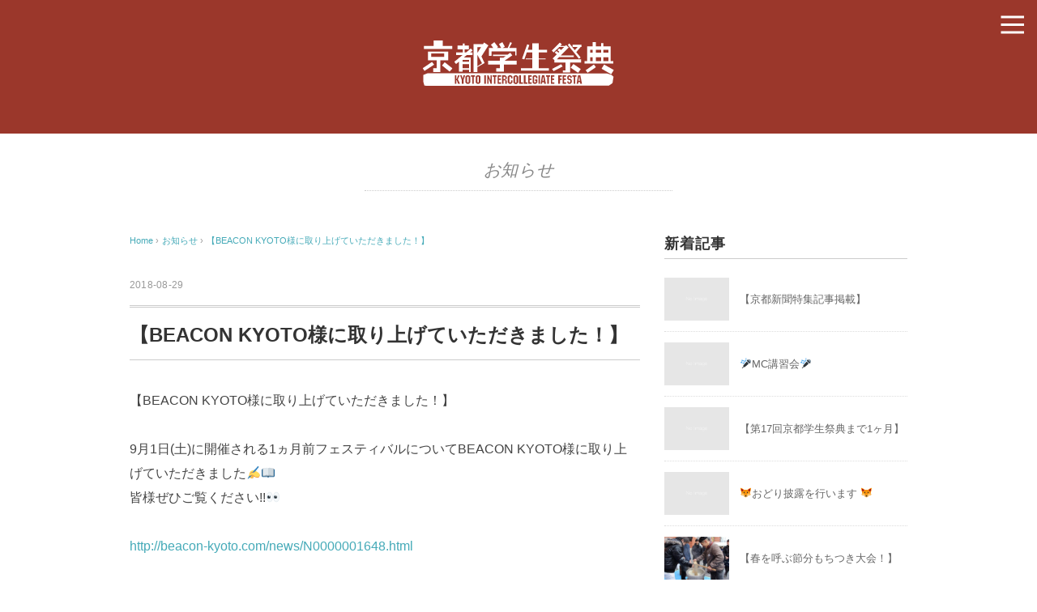

--- FILE ---
content_type: text/html; charset=UTF-8
request_url: http://2017honsai.kyoto-gakuseisaiten.com/2018/08/29/%E3%80%90beacon-kyoto%E6%A7%98%E3%81%AB%E5%8F%96%E3%82%8A%E4%B8%8A%E3%81%92%E3%81%A6%E3%81%84%E3%81%9F%E3%81%A0%E3%81%8D%E3%81%BE%E3%81%97%E3%81%9F%EF%BC%81%E3%80%91/
body_size: 6670
content:
<!DOCTYPE html>
<html lang="ja">
<head>
<meta charset="UTF-8" />
<meta name="viewport" content="width=device-width, initial-scale=1.0">
<link rel="stylesheet" href="http://2017honsai.kyoto-gakuseisaiten.com/wp-content/themes/mysong/responsive.css" type="text/css" media="screen, print" />
<link rel="stylesheet" href="http://2017honsai.kyoto-gakuseisaiten.com/wp-content/themes/mysong/style.css" type="text/css" media="screen, print" />
<link rel="alternate" type="application/atom+xml" title="京都学生祭典2017年度本祭特設サイト Atom Feed" href="http://2017honsai.kyoto-gakuseisaiten.com/feed/atom/" />
<link rel="alternate" type="application/rss+xml" title="京都学生祭典2017年度本祭特設サイト RSS Feed" href="http://2017honsai.kyoto-gakuseisaiten.com/feed/" />
<!--[if lt IE 9]>
<script src="http://2017honsai.kyoto-gakuseisaiten.com/wp-content/themes/mysong/jquery/html5.js" type="text/javascript"></script>
<![endif]-->
<title>【BEACON KYOTO様に取り上げていただきました！】 &#8211; 京都学生祭典2017年度本祭特設サイト</title>
<link rel='dns-prefetch' href='//ajax.googleapis.com' />
<link rel='dns-prefetch' href='//s.w.org' />
<link rel="alternate" type="application/rss+xml" title="京都学生祭典2017年度本祭特設サイト &raquo; フィード" href="http://2017honsai.kyoto-gakuseisaiten.com/feed/" />
<link rel="alternate" type="application/rss+xml" title="京都学生祭典2017年度本祭特設サイト &raquo; コメントフィード" href="http://2017honsai.kyoto-gakuseisaiten.com/comments/feed/" />
		<script type="text/javascript">
			window._wpemojiSettings = {"baseUrl":"https:\/\/s.w.org\/images\/core\/emoji\/13.0.0\/72x72\/","ext":".png","svgUrl":"https:\/\/s.w.org\/images\/core\/emoji\/13.0.0\/svg\/","svgExt":".svg","source":{"concatemoji":"http:\/\/2017honsai.kyoto-gakuseisaiten.com\/wp-includes\/js\/wp-emoji-release.min.js?ver=5.5.17"}};
			!function(e,a,t){var n,r,o,i=a.createElement("canvas"),p=i.getContext&&i.getContext("2d");function s(e,t){var a=String.fromCharCode;p.clearRect(0,0,i.width,i.height),p.fillText(a.apply(this,e),0,0);e=i.toDataURL();return p.clearRect(0,0,i.width,i.height),p.fillText(a.apply(this,t),0,0),e===i.toDataURL()}function c(e){var t=a.createElement("script");t.src=e,t.defer=t.type="text/javascript",a.getElementsByTagName("head")[0].appendChild(t)}for(o=Array("flag","emoji"),t.supports={everything:!0,everythingExceptFlag:!0},r=0;r<o.length;r++)t.supports[o[r]]=function(e){if(!p||!p.fillText)return!1;switch(p.textBaseline="top",p.font="600 32px Arial",e){case"flag":return s([127987,65039,8205,9895,65039],[127987,65039,8203,9895,65039])?!1:!s([55356,56826,55356,56819],[55356,56826,8203,55356,56819])&&!s([55356,57332,56128,56423,56128,56418,56128,56421,56128,56430,56128,56423,56128,56447],[55356,57332,8203,56128,56423,8203,56128,56418,8203,56128,56421,8203,56128,56430,8203,56128,56423,8203,56128,56447]);case"emoji":return!s([55357,56424,8205,55356,57212],[55357,56424,8203,55356,57212])}return!1}(o[r]),t.supports.everything=t.supports.everything&&t.supports[o[r]],"flag"!==o[r]&&(t.supports.everythingExceptFlag=t.supports.everythingExceptFlag&&t.supports[o[r]]);t.supports.everythingExceptFlag=t.supports.everythingExceptFlag&&!t.supports.flag,t.DOMReady=!1,t.readyCallback=function(){t.DOMReady=!0},t.supports.everything||(n=function(){t.readyCallback()},a.addEventListener?(a.addEventListener("DOMContentLoaded",n,!1),e.addEventListener("load",n,!1)):(e.attachEvent("onload",n),a.attachEvent("onreadystatechange",function(){"complete"===a.readyState&&t.readyCallback()})),(n=t.source||{}).concatemoji?c(n.concatemoji):n.wpemoji&&n.twemoji&&(c(n.twemoji),c(n.wpemoji)))}(window,document,window._wpemojiSettings);
		</script>
		<style type="text/css">
img.wp-smiley,
img.emoji {
	display: inline !important;
	border: none !important;
	box-shadow: none !important;
	height: 1em !important;
	width: 1em !important;
	margin: 0 .07em !important;
	vertical-align: -0.1em !important;
	background: none !important;
	padding: 0 !important;
}
</style>
	<link rel='stylesheet' id='wp-block-library-css'  href='http://2017honsai.kyoto-gakuseisaiten.com/wp-includes/css/dist/block-library/style.min.css?ver=5.5.17' type='text/css' media='all' />
<script type='text/javascript' src='http://ajax.googleapis.com/ajax/libs/jquery/1.7.1/jquery.min.js?ver=1.7.1' id='jquery-js'></script>
<link rel="https://api.w.org/" href="http://2017honsai.kyoto-gakuseisaiten.com/wp-json/" /><link rel="alternate" type="application/json" href="http://2017honsai.kyoto-gakuseisaiten.com/wp-json/wp/v2/posts/1522" /><link rel='shortlink' href='http://2017honsai.kyoto-gakuseisaiten.com/?p=1522' />
<link rel="alternate" type="application/json+oembed" href="http://2017honsai.kyoto-gakuseisaiten.com/wp-json/oembed/1.0/embed?url=http%3A%2F%2F2017honsai.kyoto-gakuseisaiten.com%2F2018%2F08%2F29%2F%25e3%2580%2590beacon-kyoto%25e6%25a7%2598%25e3%2581%25ab%25e5%258f%2596%25e3%2582%258a%25e4%25b8%258a%25e3%2581%2592%25e3%2581%25a6%25e3%2581%2584%25e3%2581%259f%25e3%2581%25a0%25e3%2581%258d%25e3%2581%25be%25e3%2581%2597%25e3%2581%259f%25ef%25bc%2581%25e3%2580%2591%2F" />
<link rel="alternate" type="text/xml+oembed" href="http://2017honsai.kyoto-gakuseisaiten.com/wp-json/oembed/1.0/embed?url=http%3A%2F%2F2017honsai.kyoto-gakuseisaiten.com%2F2018%2F08%2F29%2F%25e3%2580%2590beacon-kyoto%25e6%25a7%2598%25e3%2581%25ab%25e5%258f%2596%25e3%2582%258a%25e4%25b8%258a%25e3%2581%2592%25e3%2581%25a6%25e3%2581%2584%25e3%2581%259f%25e3%2581%25a0%25e3%2581%258d%25e3%2581%25be%25e3%2581%2597%25e3%2581%259f%25ef%25bc%2581%25e3%2580%2591%2F&#038;format=xml" />
<style type="text/css" id="custom-background-css">
body.custom-background { background-color: #ffffff; }
</style>
	<script type="text/javascript">
$(document).ready(function(){
   $(document).ready(
      function(){
      $(".single a img").hover(function(){
      $(this).fadeTo(200, 0.8);
      },function(){
      $(this).fadeTo(300, 1.0);
      });
   });
   $(".slidebase").hover(function(){
      $(this).find(".slidetext").slideToggle("normal");
   });
   $(".menu-toggle").toggle(
      function(){
      $(this).attr('src', 'http://2017honsai.kyoto-gakuseisaiten.com/wp-content/themes/mysong/images/toggle-off.png');
      $("#nav").slideToggle();
      return false;
      },
      function(){
      $(this).attr('src', 'http://2017honsai.kyoto-gakuseisaiten.com/wp-content/themes/mysong/images/toggle-on.gif');
      $("#nav").slideToggle();
      return false;
      }
   );
});
</script>

<!-- Google Analytics -->
<script>
  (function(i,s,o,g,r,a,m){i['GoogleAnalyticsObject']=r;i[r]=i[r]||function(){
  (i[r].q=i[r].q||[]).push(arguments)},i[r].l=1*new Date();a=s.createElement(o),
  m=s.getElementsByTagName(o)[0];a.async=1;a.src=g;m.parentNode.insertBefore(a,m)
  })(window,document,'script','https://www.google-analytics.com/analytics.js','ga');

  ga('create', 'UA-39766706-2', 'auto');
  ga('send', 'pageview');

</script>
</head>

<body class="post-template-default single single-post postid-1522 single-format-standard custom-background">

<div class="toggle">
<a href="#"><img src="http://2017honsai.kyoto-gakuseisaiten.com/wp-content/themes/mysong/images/toggle-on.gif" alt="toggle" class="menu-toggle" /></a>
</div>

<!-- ヘッダー -->
<header id="header">

<!-- ヘッダー中身 -->    
<div class="header-inner">

<!-- ロゴ -->
<div class="logo">
<a href="http://2017honsai.kyoto-gakuseisaiten.com" title="京都学生祭典2017年度本祭特設サイト"><img src="http://2017honsai.kyoto-gakuseisaiten.com/wp-content/uploads/2016/08/logo.png" alt="京都学生祭典2017年度本祭特設サイト" /></a>
</div>
<!-- / ロゴ -->

</div>    
<!-- / ヘッダー中身 -->    

</header>
<!-- / ヘッダー -->  
<div class="clear"></div>

<!-- トップナビゲーション -->
<nav id="nav" class="main-navigation" role="navigation">
<div class="menu-menu-1-container"><ul id="menu-menu-1" class="nav-menu"><li id="menu-item-29" class="menu-item menu-item-type-custom menu-item-object-custom menu-item-home menu-item-29"><a href="http://2017honsai.kyoto-gakuseisaiten.com/">ホーム</a></li>
<li id="menu-item-34" class="menu-item menu-item-type-post_type menu-item-object-page menu-item-34"><a href="http://2017honsai.kyoto-gakuseisaiten.com/about/">京都学生祭典とは</a></li>
<li id="menu-item-35" class="menu-item menu-item-type-post_type menu-item-object-page menu-item-has-children menu-item-35"><a href="http://2017honsai.kyoto-gakuseisaiten.com/event/">企画紹介</a>
<ul class="sub-menu">
	<li id="menu-item-68" class="menu-item menu-item-type-post_type menu-item-object-page menu-item-68"><a href="http://2017honsai.kyoto-gakuseisaiten.com/event/opening/">Opening</a></li>
	<li id="menu-item-63" class="menu-item menu-item-type-post_type menu-item-object-page menu-item-63"><a href="http://2017honsai.kyoto-gakuseisaiten.com/event/kyoen_sodefure_contest/">京炎 そでふれ！全国おどりコンテスト</a></li>
	<li id="menu-item-64" class="menu-item menu-item-type-post_type menu-item-object-page menu-item-64"><a href="http://2017honsai.kyoto-gakuseisaiten.com/event/kyoto-student-collection/">京都学生コレクション</a></li>
	<li id="menu-item-65" class="menu-item menu-item-type-post_type menu-item-object-page menu-item-65"><a href="http://2017honsai.kyoto-gakuseisaiten.com/event/kyoto-student-music-award/">Kyoto Student Music Award</a></li>
	<li id="menu-item-828" class="menu-item menu-item-type-post_type menu-item-object-page menu-item-828"><a href="http://2017honsai.kyoto-gakuseisaiten.com/event/kyoen-mikoshi/">京炎みこし</a></li>
	<li id="menu-item-67" class="menu-item menu-item-type-post_type menu-item-object-page menu-item-67"><a href="http://2017honsai.kyoto-gakuseisaiten.com/event/ennichi/">縁日企画</a></li>
	<li id="menu-item-62" class="menu-item menu-item-type-post_type menu-item-object-page menu-item-62"><a href="http://2017honsai.kyoto-gakuseisaiten.com/event/art/">アート企画</a></li>
	<li id="menu-item-66" class="menu-item menu-item-type-post_type menu-item-object-page menu-item-66"><a href="http://2017honsai.kyoto-gakuseisaiten.com/event/children/">げんきっずドリーム2017</a></li>
	<li id="menu-item-69" class="menu-item menu-item-type-post_type menu-item-object-page menu-item-69"><a href="http://2017honsai.kyoto-gakuseisaiten.com/event/grand-finale/">Grand Finale</a></li>
</ul>
</li>
<li id="menu-item-33" class="menu-item menu-item-type-post_type menu-item-object-page menu-item-33"><a href="http://2017honsai.kyoto-gakuseisaiten.com/timetable/">タイムテーブル・当日マップ</a></li>
<li id="menu-item-30" class="menu-item menu-item-type-post_type menu-item-object-page menu-item-30"><a href="http://2017honsai.kyoto-gakuseisaiten.com/access/">アクセス・交通規制</a></li>
<li id="menu-item-31" class="menu-item menu-item-type-post_type menu-item-object-page menu-item-31"><a href="http://2017honsai.kyoto-gakuseisaiten.com/contact/">お問い合わせ</a></li>
</ul></div></nav>

<!-- / トップナビゲーション -->
<div class="clear"></div>  

<!-- 全体warapper -->
<div class="wrapper">

<!-- メインwrap -->
<div id="main">

<!-- ページタイトル -->
<div class="pagetitle mobile-display-none"><a href="http://2017honsai.kyoto-gakuseisaiten.com/category/info/" rel="category tag">お知らせ</a></div>
<!-- / ページタイトル -->

<!-- コンテンツブロック -->
<div class="row">

<!-- 本文エリア -->
<div class="twothird">

<!-- ポスト -->
<article id="post-1522" class="post-1522 post type-post status-publish format-standard hentry category-info">

<!-- 投稿ループ -->

<!-- パンくずリスト -->
<div class="breadcrumb">
<div itemscope itemtype="http://data-vocabulary.org/Breadcrumb">
<a href="http://2017honsai.kyoto-gakuseisaiten.com" itemprop="url">
<span itemprop="title">Home</span> </a> &rsaquo;</div>
<div itemscope itemtype="http://data-vocabulary.org/Breadcrumb">
<a href="http://2017honsai.kyoto-gakuseisaiten.com/category/info/" itemprop="url">
<span itemprop="title">お知らせ</span></a> &rsaquo;</div>
<div itemscope itemtype="http://data-vocabulary.org/Breadcrumb">
<span itemprop="title"><a href="http://2017honsai.kyoto-gakuseisaiten.com/2018/08/29/%e3%80%90beacon-kyoto%e6%a7%98%e3%81%ab%e5%8f%96%e3%82%8a%e4%b8%8a%e3%81%92%e3%81%a6%e3%81%84%e3%81%9f%e3%81%a0%e3%81%8d%e3%81%be%e3%81%97%e3%81%9f%ef%bc%81%e3%80%91/" itemprop="url">【BEACON KYOTO様に取り上げていただきました！】</a></span></div>
</div>
<!-- / パンくずリスト -->


<div class="pagedate">2018-08-29</div>
<h1 class="blog-title">【BEACON KYOTO様に取り上げていただきました！】</h1>

<div class="single-contents">
<p>【BEACON KYOTO様に取り上げていただきました！】</p>
<p>9月1日(土)に開催される1ヵ月前フェスティバルについてBEACON KYOTO様に取り上げていただきました✍📖<br />
皆様ぜひご覧ください!!👀</p>
<p><a href="http://beacon-kyoto.com/news/N0000001648.html">http://beacon-kyoto.com/news/N0000001648.html</a></p>
<p class="facebook-post-url"><a href="https://www.facebook.com/357980770881211/posts/2142445352434735">Facebook</a></p>
</div>

<!-- 投稿が無い場合 -->
<!-- 投稿が無い場合 -->
<!-- / 投稿ループ -->


<!-- ウィジェットエリア（シングルページ記事下） -->
<div class="row">
<div class="singlebox">
</div>
</div>
<!-- / ウィジェットエリア（シングルページ記事下） -->

<!-- タグ -->
<div class="blog-foot"></div>
<!-- / タグ -->

<!-- 関連記事 -->
<div class="similar-head">関連記事</div>
<div class="similar">
<ul>
    <li><table class="similar-text"><tr><th><a href="http://2017honsai.kyoto-gakuseisaiten.com/2018/09/15/%e3%80%90%e5%8f%a4%e5%b7%9d%e7%94%ba%e5%95%86%e5%ba%97%e8%a1%97%e3%81%a8%e9%80%a3%e6%90%ba%e3%81%97%e3%81%9f%e3%82%b3%e3%83%a9%e3%83%9c%e5%95%86%e5%93%81%e3%82%92%e7%99%ba%e5%a3%b2%e3%81%84%e3%81%9f/"><img src="http://2017honsai.kyoto-gakuseisaiten.com/wp-content/themes/mysong/images/noimage-420x280.gif" /></a></th>
<td><a href="http://2017honsai.kyoto-gakuseisaiten.com/2018/09/15/%e3%80%90%e5%8f%a4%e5%b7%9d%e7%94%ba%e5%95%86%e5%ba%97%e8%a1%97%e3%81%a8%e9%80%a3%e6%90%ba%e3%81%97%e3%81%9f%e3%82%b3%e3%83%a9%e3%83%9c%e5%95%86%e5%93%81%e3%82%92%e7%99%ba%e5%a3%b2%e3%81%84%e3%81%9f/" title="【古川町商店街と連携したコラボ商品を発売いたします!!】"> 【古川町商店街と連携したコラボ商品を発売いたします!!】</a></td></tr></table></li>
<li><table class="similar-text"><tr><th><a href="http://2017honsai.kyoto-gakuseisaiten.com/2016/10/09/%e3%80%90%e7%bc%b6%e3%83%90%e3%83%83%e3%82%b8%e3%82%b3%e3%83%ac%e3%82%af%e3%82%b7%e3%83%a7%e3%83%b3%e7%b5%90%e6%9e%9c%e7%99%ba%e8%a1%a8%ef%bc%81%e3%80%91/"><img src="http://2017honsai.kyoto-gakuseisaiten.com/wp-content/themes/mysong/images/noimage-420x280.gif" /></a></th>
<td><a href="http://2017honsai.kyoto-gakuseisaiten.com/2016/10/09/%e3%80%90%e7%bc%b6%e3%83%90%e3%83%83%e3%82%b8%e3%82%b3%e3%83%ac%e3%82%af%e3%82%b7%e3%83%a7%e3%83%b3%e7%b5%90%e6%9e%9c%e7%99%ba%e8%a1%a8%ef%bc%81%e3%80%91/" title="【缶バッジコレクション結果発表！】"> 【缶バッジコレクション結果発表！】</a></td></tr></table></li>
<li><table class="similar-text"><tr><th><a href="http://2017honsai.kyoto-gakuseisaiten.com/2017/08/13/%e3%80%90%e4%bc%8f%e8%a6%8b%e3%83%bb%e7%ab%9c%e9%a6%ac%e9%80%9a%e3%82%8a%e5%95%86%e5%ba%97%e8%a1%97%e3%81%a7%e6%89%93%e3%81%a1%e6%b0%b4%ef%bc%81%e3%80%91/"><img width="420" height="280" src="http://2017honsai.kyoto-gakuseisaiten.com/wp-content/uploads/2017/08/af4a9630bf6c6c009532-420x280.jpg" class="attachment-420x280 size-420x280 wp-post-image" alt="" loading="lazy" srcset="http://2017honsai.kyoto-gakuseisaiten.com/wp-content/uploads/2017/08/af4a9630bf6c6c009532-420x280.jpg 420w, http://2017honsai.kyoto-gakuseisaiten.com/wp-content/uploads/2017/08/af4a9630bf6c6c009532-300x200.jpg 300w, http://2017honsai.kyoto-gakuseisaiten.com/wp-content/uploads/2017/08/af4a9630bf6c6c009532.jpg 720w" sizes="(max-width: 420px) 100vw, 420px" /></a></th>
<td><a href="http://2017honsai.kyoto-gakuseisaiten.com/2017/08/13/%e3%80%90%e4%bc%8f%e8%a6%8b%e3%83%bb%e7%ab%9c%e9%a6%ac%e9%80%9a%e3%82%8a%e5%95%86%e5%ba%97%e8%a1%97%e3%81%a7%e6%89%93%e3%81%a1%e6%b0%b4%ef%bc%81%e3%80%91/" title="【伏見・竜馬通り商店街で打ち水！】"> 【伏見・竜馬通り商店街で打ち水！】</a></td></tr></table></li>
<li><table class="similar-text"><tr><th><a href="http://2017honsai.kyoto-gakuseisaiten.com/2017/09/30/%e3%80%90%e5%8d%94%e8%b3%9b%e4%bc%81%e6%a5%ad%e7%b4%b9%e4%bb%8b%e3%80%91-74/"><img src="http://2017honsai.kyoto-gakuseisaiten.com/wp-content/themes/mysong/images/noimage-420x280.gif" /></a></th>
<td><a href="http://2017honsai.kyoto-gakuseisaiten.com/2017/09/30/%e3%80%90%e5%8d%94%e8%b3%9b%e4%bc%81%e6%a5%ad%e7%b4%b9%e4%bb%8b%e3%80%91-74/" title="【協賛企業紹介】"> 【協賛企業紹介】</a></td></tr></table></li>
<li><table class="similar-text"><tr><th><a href="http://2017honsai.kyoto-gakuseisaiten.com/2018/10/11/%e3%80%90%e5%8d%94%e8%b3%9b%e4%bc%81%e6%a5%ad%e7%b4%b9%e4%bb%8b%e3%80%91-100/"><img src="http://2017honsai.kyoto-gakuseisaiten.com/wp-content/themes/mysong/images/noimage-420x280.gif" /></a></th>
<td><a href="http://2017honsai.kyoto-gakuseisaiten.com/2018/10/11/%e3%80%90%e5%8d%94%e8%b3%9b%e4%bc%81%e6%a5%ad%e7%b4%b9%e4%bb%8b%e3%80%91-100/" title="【協賛企業紹介】"> 【協賛企業紹介】</a></td></tr></table></li>
</ul>
</div>
<!-- / 関連記事 -->


<!-- ページャー -->
<div id="next">
<ul class="block-two">
<li class="next-left"><a href="http://2017honsai.kyoto-gakuseisaiten.com/2018/08/28/%e3%80%90%e7%94%9f%e7%a5%a5%e5%a4%8f%e7%a5%ad%e3%82%8a%e3%81%ab%e5%8f%82%e5%8a%a0%e3%81%97%e3%81%be%e3%81%97%e3%81%9f%f0%9f%8c%9f%e3%80%91/" rel="prev">【生祥夏祭りに参加しました🌟】</a></li>
<li class="next-right"><a href="http://2017honsai.kyoto-gakuseisaiten.com/2018/08/31/%e3%80%90%e3%81%84%e3%82%88%e3%81%84%e3%82%88%e6%98%8e%e6%97%a5%e9%96%8b%e5%82%ac%e3%80%91/" rel="next">【いよいよ明日開催!!】</a></li>
</ul>
</div>
<!-- / ページャー -->


<!-- コメントエリア -->



<!-- / コメントエリア -->



<!-- ウィジェットエリア（シングルページ最下部） -->
<div class="row">
<div class="singlebox">
</div>
</div>
<!-- / ウィジェットエリア（シングルページ最下部） -->

</article>
<!-- / ポスト -->

</div>
<!-- / 本文エリア -->


<!-- サイドエリア -->
<div class="third">

<!-- サイドバー -->
<div class="sidebar">

<!-- ウィジェットエリア（サイドバー新着記事の上） -->
<div class="sidebox">
</div>
<!-- /ウィジェットエリア（サイドバー新着記事の上） -->

<!-- 新着記事 -->
<div class="sidebox-new">
<div class="widget-title">新着記事</div>
<ul>
<li><table class="similar-side"><tr><th><a href="http://2017honsai.kyoto-gakuseisaiten.com/2019/09/29/%e3%80%90%e4%ba%ac%e9%83%bd%e6%96%b0%e8%81%9e%e7%89%b9%e9%9b%86%e8%a8%98%e4%ba%8b%e6%8e%b2%e8%bc%89%e3%80%91/"><img src="http://2017honsai.kyoto-gakuseisaiten.com/wp-content/themes/mysong/images/noimage-420x280.gif" /></a></th>
<td><a href="http://2017honsai.kyoto-gakuseisaiten.com/2019/09/29/%e3%80%90%e4%ba%ac%e9%83%bd%e6%96%b0%e8%81%9e%e7%89%b9%e9%9b%86%e8%a8%98%e4%ba%8b%e6%8e%b2%e8%bc%89%e3%80%91/" title="【京都新聞特集記事掲載】"> 【京都新聞特集記事掲載】</a></td></tr></table></li>
<li><table class="similar-side"><tr><th><a href="http://2017honsai.kyoto-gakuseisaiten.com/2019/09/15/%f0%9f%8e%a4mc%e8%ac%9b%e7%bf%92%e4%bc%9a%f0%9f%8e%a4/"><img src="http://2017honsai.kyoto-gakuseisaiten.com/wp-content/themes/mysong/images/noimage-420x280.gif" /></a></th>
<td><a href="http://2017honsai.kyoto-gakuseisaiten.com/2019/09/15/%f0%9f%8e%a4mc%e8%ac%9b%e7%bf%92%e4%bc%9a%f0%9f%8e%a4/" title="🎤MC講習会🎤"> 🎤MC講習会🎤</a></td></tr></table></li>
<li><table class="similar-side"><tr><th><a href="http://2017honsai.kyoto-gakuseisaiten.com/2019/09/13/%e3%80%90%e7%ac%ac17%e5%9b%9e%e4%ba%ac%e9%83%bd%e5%ad%a6%e7%94%9f%e7%a5%ad%e5%85%b8%e3%81%be%e3%81%a71%e3%83%b6%e6%9c%88%e3%80%91/"><img src="http://2017honsai.kyoto-gakuseisaiten.com/wp-content/themes/mysong/images/noimage-420x280.gif" /></a></th>
<td><a href="http://2017honsai.kyoto-gakuseisaiten.com/2019/09/13/%e3%80%90%e7%ac%ac17%e5%9b%9e%e4%ba%ac%e9%83%bd%e5%ad%a6%e7%94%9f%e7%a5%ad%e5%85%b8%e3%81%be%e3%81%a71%e3%83%b6%e6%9c%88%e3%80%91/" title="【第17回京都学生祭典まで1ヶ月】"> 【第17回京都学生祭典まで1ヶ月】</a></td></tr></table></li>
<li><table class="similar-side"><tr><th><a href="http://2017honsai.kyoto-gakuseisaiten.com/2019/03/21/%f0%9f%a6%8a%e3%81%8a%e3%81%a9%e3%82%8a%e6%8a%ab%e9%9c%b2%e3%82%92%e8%a1%8c%e3%81%84%e3%81%be%e3%81%99-%f0%9f%a6%8a/"><img src="http://2017honsai.kyoto-gakuseisaiten.com/wp-content/themes/mysong/images/noimage-420x280.gif" /></a></th>
<td><a href="http://2017honsai.kyoto-gakuseisaiten.com/2019/03/21/%f0%9f%a6%8a%e3%81%8a%e3%81%a9%e3%82%8a%e6%8a%ab%e9%9c%b2%e3%82%92%e8%a1%8c%e3%81%84%e3%81%be%e3%81%99-%f0%9f%a6%8a/" title="🦊おどり披露を行います 🦊"> 🦊おどり披露を行います 🦊</a></td></tr></table></li>
<li><table class="similar-side"><tr><th><a href="http://2017honsai.kyoto-gakuseisaiten.com/2019/02/07/%e3%80%90%e6%98%a5%e3%82%92%e5%91%bc%e3%81%b6%e7%af%80%e5%88%86%e3%82%82%e3%81%a1%e3%81%a4%e3%81%8d%e5%a4%a7%e4%bc%9a%ef%bc%81%e3%80%91/"><img width="420" height="280" src="http://2017honsai.kyoto-gakuseisaiten.com/wp-content/uploads/2019/02/836064bbbb027902573d-420x280.jpg" class="attachment-420x280 size-420x280 wp-post-image" alt="" loading="lazy" srcset="http://2017honsai.kyoto-gakuseisaiten.com/wp-content/uploads/2019/02/836064bbbb027902573d-420x280.jpg 420w, http://2017honsai.kyoto-gakuseisaiten.com/wp-content/uploads/2019/02/836064bbbb027902573d-300x200.jpg 300w, http://2017honsai.kyoto-gakuseisaiten.com/wp-content/uploads/2019/02/836064bbbb027902573d.jpg 720w" sizes="(max-width: 420px) 100vw, 420px" /></a></th>
<td><a href="http://2017honsai.kyoto-gakuseisaiten.com/2019/02/07/%e3%80%90%e6%98%a5%e3%82%92%e5%91%bc%e3%81%b6%e7%af%80%e5%88%86%e3%82%82%e3%81%a1%e3%81%a4%e3%81%8d%e5%a4%a7%e4%bc%9a%ef%bc%81%e3%80%91/" title="【春を呼ぶ節分もちつき大会！】"> 【春を呼ぶ節分もちつき大会！】</a></td></tr></table></li>
</ul>
</div>
<!-- / 新着記事 -->

<!-- ウィジェットエリア（サイドバー新着記事の下） -->
<div class="sidebox">
</div>
<!-- /ウィジェットエリア（サイドバー新着記事の下） -->

<!-- ウィジェットエリア（サイドバー最下部 PC・スマホ切り替え） -->
<!-- パソコン表示エリア -->
<div class="sidebox">
</div>
<!-- / パソコン表示エリア -->
<!-- / ウィジェットエリア（サイドバー最下部 PC・スマホ切り替え） -->

</div>
<!-- /  サイドバー  -->
</div>
<!-- / サイドエリア -->


</div>
<!-- / コンテンツブロック -->


</div>
<!-- / メインwrap -->

</div>
<!-- / 全体wrapper -->

<!-- フッターエリア -->
<footer id="footer">

<!-- フッターコンテンツ -->
<div class="footer-inner">

<!-- ウィジェットエリア（フッター３列枠） -->
<div class="row">
<article class="third">
<div class="footerbox">
<div id="text-16" class="widget widget_text">			<div class="textwidget"><div id="fb-root"></div>
<script>(function(d, s, id) {
  var js, fjs = d.getElementsByTagName(s)[0];
  if (d.getElementById(id)) return;
  js = d.createElement(s); js.id = id;
  js.src = "//connect.facebook.net/ja_JP/sdk.js#xfbml=1&version=v2.10";
  fjs.parentNode.insertBefore(js, fjs);
}(document, 'script', 'facebook-jssdk'));</script>

<div class="fb-page" data-href="https://www.facebook.com/kif.saiten/" data-tabs="timeline" data-width="300" data-height="413" data-small-header="false" data-adapt-container-width="true" data-hide-cover="false" data-show-facepile="true"><blockquote cite="https://www.facebook.com/kif.saiten/" class="fb-xfbml-parse-ignore"><a href="https://www.facebook.com/kif.saiten/">京都学生祭典 / KIF</a></blockquote></div>
</div>
		</div></div>
</article>
<article class="third">
<div class="footerbox">
<div id="text-18" class="widget widget_text">			<div class="textwidget"><a class="twitter-timeline" data-dnt="true" href="https://twitter.com/KIF_saiten" data-widget-id="316928715600838657">@KIF_saitenさんのツイート</a> <script>!function(d,s,id){var js,fjs=d.getElementsByTagName(s)[0],p=/^http:/.test(d.location)?'http':'https';if(!d.getElementById(id)){js=d.createElement(s);js.id=id;js.src=p+"://platform.twitter.com/widgets.js";fjs.parentNode.insertBefore(js,fjs);}}(document,"script","twitter-wjs");</script>
</div>
		</div></div>
</article>
<article class="third">
<div class="footerbox">
<div id="text-17" class="widget widget_text">			<div class="textwidget"><!-- SnapWidget -->
<iframe src="https://snapwidget.com/embed/423318" class="snapwidget-widget" allowTransparency="true" frameborder="0" scrolling="no" style="border:none; overflow:hidden; width:100%; height:300px"></iframe></div>
		</div></div>
</article>
</div>
<!-- / ウィジェットエリア（フッター３列枠） -->
<div class="clear"></div>


</div>
<!-- / フッターコンテンツ -->

<!-- コピーライト表示 -->
<div id="copyright">
© <a href="http://2017honsai.kyoto-gakuseisaiten.com">京都学生祭典2017年度本祭特設サイト</a>
</div>
<!-- /コピーライト表示 -->

</footer>
<!-- / フッターエリア -->

<script type='text/javascript' src='http://2017honsai.kyoto-gakuseisaiten.com/wp-includes/js/comment-reply.min.js?ver=5.5.17' id='comment-reply-js'></script>
<script type='text/javascript' src='http://2017honsai.kyoto-gakuseisaiten.com/wp-includes/js/wp-embed.min.js?ver=5.5.17' id='wp-embed-js'></script>

<!-- Js -->
<script type="text/javascript" src="http://2017honsai.kyoto-gakuseisaiten.com/wp-content/themes/mysong/jquery/scrolltopcontrol.js"></script>
<!-- /Js -->

</body>
</html>

--- FILE ---
content_type: text/plain
request_url: https://www.google-analytics.com/j/collect?v=1&_v=j102&a=1528990351&t=pageview&_s=1&dl=http%3A%2F%2F2017honsai.kyoto-gakuseisaiten.com%2F2018%2F08%2F29%2F%25E3%2580%2590beacon-kyoto%25E6%25A7%2598%25E3%2581%25AB%25E5%258F%2596%25E3%2582%258A%25E4%25B8%258A%25E3%2581%2592%25E3%2581%25A6%25E3%2581%2584%25E3%2581%259F%25E3%2581%25A0%25E3%2581%258D%25E3%2581%25BE%25E3%2581%2597%25E3%2581%259F%25EF%25BC%2581%25E3%2580%2591%2F&ul=en-us%40posix&dt=%E3%80%90BEACON%20KYOTO%E6%A7%98%E3%81%AB%E5%8F%96%E3%82%8A%E4%B8%8A%E3%81%92%E3%81%A6%E3%81%84%E3%81%9F%E3%81%A0%E3%81%8D%E3%81%BE%E3%81%97%E3%81%9F%EF%BC%81%E3%80%91%20%E2%80%93%20%E4%BA%AC%E9%83%BD%E5%AD%A6%E7%94%9F%E7%A5%AD%E5%85%B82017%E5%B9%B4%E5%BA%A6%E6%9C%AC%E7%A5%AD%E7%89%B9%E8%A8%AD%E3%82%B5%E3%82%A4%E3%83%88&sr=1280x720&vp=1280x720&_u=IEBAAEABAAAAACAAI~&jid=131312390&gjid=1555509760&cid=1326836253.1768817625&tid=UA-39766706-2&_gid=1401458612.1768817625&_r=1&_slc=1&z=279263143
body_size: -456
content:
2,cG-Q5B21VMBS1